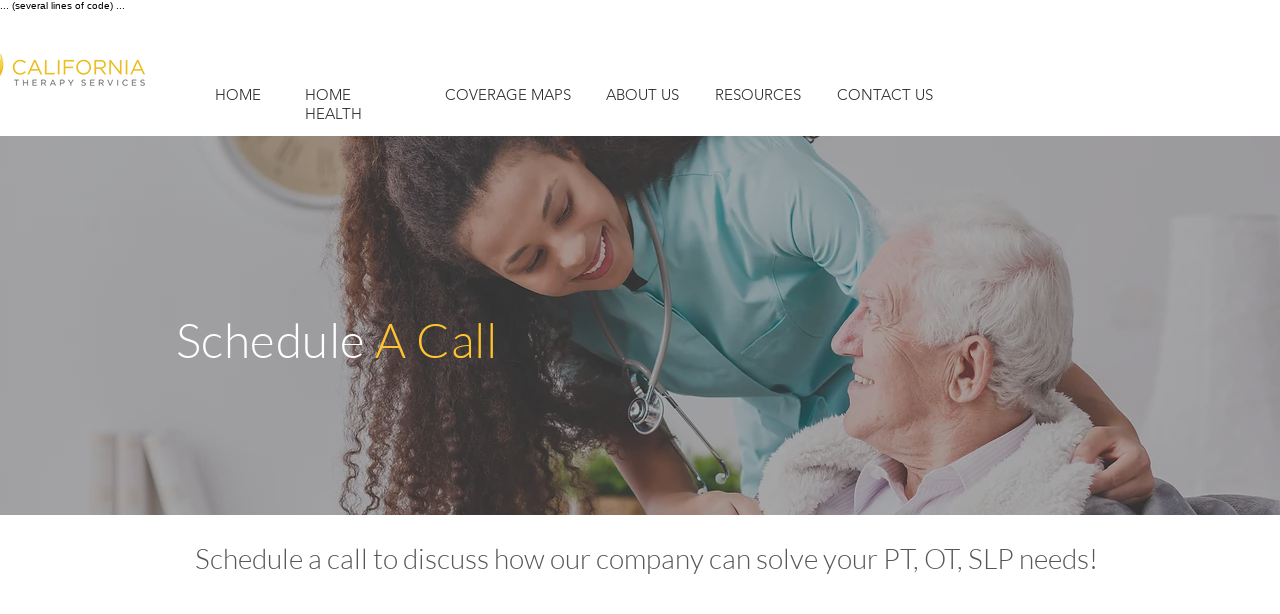

--- FILE ---
content_type: application/javascript
request_url: https://prism.app-us1.com/?a=610917106&u=https%3A%2F%2Fwww.californiatherapyservices.com%2Fagency-calendly
body_size: 123
content:
window.visitorGlobalObject=window.visitorGlobalObject||window.prismGlobalObject;window.visitorGlobalObject.setVisitorId('a15cb5ef-a033-40c2-946b-6b09607b9401', '610917106');window.visitorGlobalObject.setWhitelistedServices('tracking', '610917106');